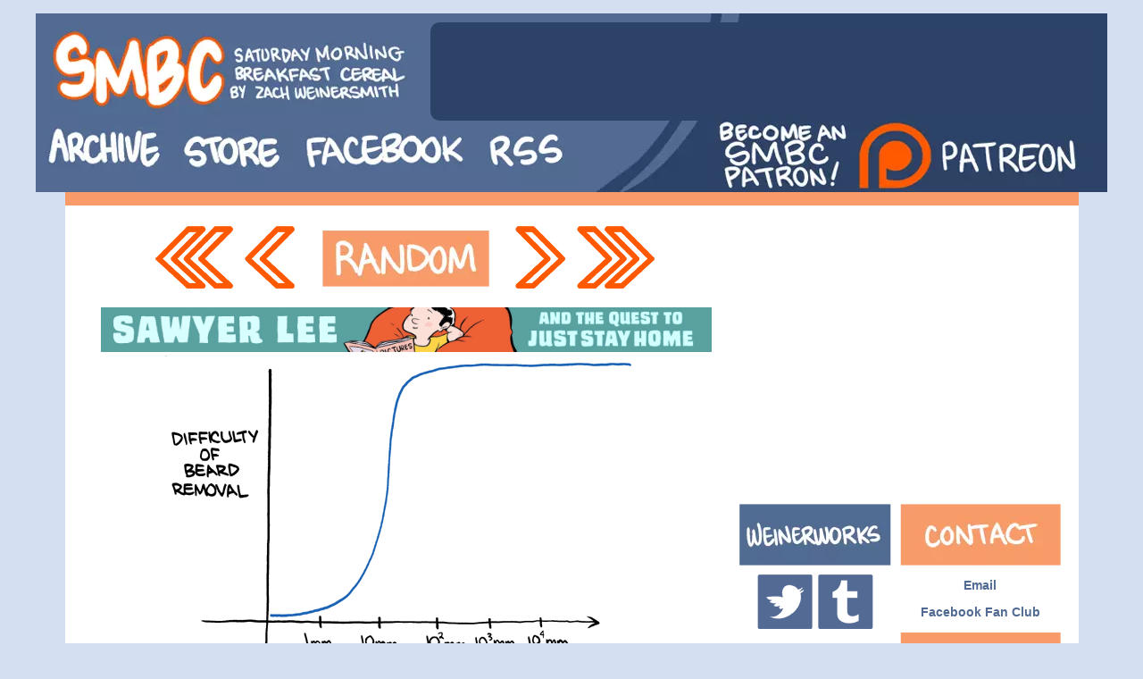

--- FILE ---
content_type: text/html; charset=UTF-8
request_url: https://www.smbc-comics.com/index.php?db=comics&id=2224
body_size: 5135
content:

<!DOCTYPE html>
<html>
<head>

<link href="https://www.smbc-comics.com/comiccontrol/defaultstyles.css?=2" rel="stylesheet" type="text/css" />
<link rel="shortcut icon" href="https://www.smbc-comics.com/favicon.ico" type="image/x-icon" />
<meta http-equiv="Content-Type" content="text/html; charset=utf-8" />
<link rel="shortcut icon" href="https://www.smbc-comics.com/favicon.ico" type="image/x-icon">
<link rel="icon" href="https://www.smbc-comics.com/favicon.ico" type="image/x-icon">
<link href="https://www.smbc-comics.com/smbc.css?v=14" type="text/css" rel="stylesheet" />
<link href="https://www.smbc-comics.com/emailform/email.css" type="text/css" rel="stylesheet" />


<title>Saturday Morning Breakfast Cereal - Rare</title>

<script src="https://ajax.googleapis.com/ajax/libs/jquery/3.2.1/jquery.min.js"></script>
<script src="https://ajax.googleapis.com/ajax/libs/hammerjs/2.0.8/hammer.min.js"></script>
<script src="https://cdnjs.cloudflare.com/ajax/libs/jquery-cookie/1.4.1/jquery.cookie.js"></script>
<meta name="viewport" content="width=device-width, initial-scale=1.0">
<link rel="alternate" type="application/rss+xml" 
  title="RSS Feed for smbc-comics.com" 
  href="//www.smbc-comics.com/comic/rss" />
<meta property="og:image" content="https://www.smbc-comics.com/comics/20110424.gif" />
<meta property="og:description" content="Saturday Morning Breakfast Cereal - Rare" />

<meta name="twitter:card" content="summary" />
<meta name="twitter:title" content="Saturday Morning Breakfast Cereal - Rare" />
<meta name="twitter:site" content="@SMBCComics" />
<meta name="twitter:description" content="Saturday Morning Breakfast Cereal - Rare" />

<meta name="description" content="Saturday Morning Breakfast Cereal - Rare" />

<script type='application/ld+json'>
{
"@context": "http://www.schema.org",
"@type": "ComicStory",
"name": "Saturday Morning Breakfast Cereal - Rare",
"url": "https://www.smbc-comics.com/comic/2011-04-24",
"author":"Zach Weinersmith",
"about":"Saturday Morning Breakfast Cereal - Rare",
"image":"https://www.smbc-comics.com/comics/20110424.gif",
"thumbnailUrl":"https://www.smbc-comics.com/comicsthumbs/20110424.gif",
"datePublished":"2011-04-24T00:00:00-04:00"

}
</script>
<script src="https://cdn.jsdelivr.net/npm/clipboard@2/dist/clipboard.min.js"></script>

<meta name="description" content="SMBC is a daily comic strip about life, philosophy, science, mathematics, and dirty jokes." /><meta name="twitter:title" content="Saturday Morning Breakfast Cereal" /><meta name="twitter:description" content="SMBC is a daily comic strip about life, philosophy, science, mathematics, and dirty jokes." />

<script async src="https://www.googletagmanager.com/gtag/js?id=G-XM616YEQ5M"></script>
<script>
  window.dataLayer = window.dataLayer || [];
  function gtag(){dataLayer.push(arguments);}
  gtag('js', new Date());

  gtag('config', 'G-XM616YEQ5M');
</script>

<script>
function getBlock(name) {
  if (document.getElementById(name)) {
	return document.getElementById(name);
  } else if (document.all) {
	return document.all[name];
  } else if (document.layers) {
	return document.layers[name];
  }
}
function getStyle(name) {
  return getBlock(name).style;
}

function hideBlock(name) {
  getStyle(name).display="none";
}

function showBlock(name) {
  getStyle(name).display="";
}
function toggleBlock(name){
	if(getStyle(name).display == "none"){
		showBlock(name);
	}else{
		hideBlock(name);
	}
}
</script>

<!-- Venatus Market v3 Long form admanger -->
<script src="https://hb.vntsm.com/v4/live/vms/sites/smbc-comics.com/index.js" async onerror="javascript:runFallback();"></script>    

<script>
self.__VM = self.__VM || [];
self.__VM.push(function (admanager, scope) {
    scope.Config.get('leaderboard').display('top-space');
    scope.Config.get('mpu').display('right2');
     scope.Config.get('mpu').display('bottom-space');
     scope.Config.get('double_mpu').display('bottom-space2');
     scope.Config.get('mobile_banner').display('midleader');
     scope.Config.get('mobile_banner').display('mobad1');
     scope.Config.get('double_mpu').display('mobad2');
//     scope.Config.get("video").display("vm-av");
});
</script>

<!-- / Venatus Market v3 -->


</head>
<body>
  <div id="wrapper">
	<div id="header">
    	<a id="logo" href="https://www.smbc-comics.com/index.php"><img src="https://www.smbc-comics.com/images/moblogo.webp" class="desktophide" alt="Logo" /></a>
        <a id="mobfacebook" href="https://www.facebook.com/smbccomics"><img src="https://www.smbc-comics.com/images/mobfacebook.webp" alt="FaceBook" /></a><a id="mobtwitter" href="https://twitter.com/ZachWeiner"><img src="https://www.smbc-comics.com/images/mobtwitter.webp" alt="Twitter" /></a><a id="mobtumblr" href="//smbc-comics.tumblr.com/"><img src="https://www.smbc-comics.com/images/mobtumblr.webp" alt="Tumblr" /></a>
        <div style="clear:both;"></div>        
			    
        <div id="mobheaderclr" class="desktophide"> </div>
        <div id="menu" class="mobilehide">
			<a id="archive" href="https://www.smbc-comics.com/comic/archive"></a>
			<a id="store" href="http://hivemill.com/collections/smbc"></a>
			<a id="facebook" href="https://www.facebook.com/smbccomics"></a>
			<a id="rss" href="https://www.smbc-comics.com/comic/rss"></a>
		</div>
         
				<div id="top-space" class="mobilehide"></div>
		    <a id="patreon" href="https://www.patreon.com/ZachWeinersmith?ty=h" class="mobilehide"></a>
    </div>
    
    <div id="mainwrap">
    	<div id="comicleft">
		<div id="navtop"><nav class="cc-nav" role="navigation"><a class="cc-first" title="First" rel="first" href="https://www.smbc-comics.com/comic/2002-09-05"></a><a class="cc-prev" rel="prev" title="Previous" href="https://www.smbc-comics.com/comic/2011-04-23"></a><a class="cc-navaux" href="https://www.smbc-comics.com/comic/rss"></a><a class="cc-next" rel="next" title="Next" href="https://www.smbc-comics.com/comic/2011-04-25"></a><a class="cc-last" rel="last" title="Last" href="https://www.smbc-comics.com/comic/rare"></a></nav>		</div>
					<script>
			function getRandomInt(min, max) {
				return Math.floor(Math.random() * (max - min + 1)) + min;
			}
			var rand = getRandomInt(0,4);
			document
				document.write('<a href="https://us.macmillan.com/books/9780374393496/sawyerleeandthequesttojuststayhome/" target="_blank" style="width:684px; margin: 0 auto; display:block; max-width:100%;"><img src="https://www.smbc-comics.com/images/sawyer.webp" /></a>');

			</script>
		<div id="cc-comicbody"><a href="https://www.smbc-comics.com/comic/2011-04-25"><img title="2011-04-24" src="https://www.smbc-comics.com/comics/20110424.gif" id="cc-comic" /></a></div><div id="navbottom"><nav class="cc-nav" role="navigation"><a class="cc-first" title="First" rel="first" href="https://www.smbc-comics.com/comic/2002-09-05"></a><a class="cc-prev" rel="prev" title="Previous" href="https://www.smbc-comics.com/comic/2011-04-23"></a><a class="cc-navaux" href="https://www.smbc-comics.com/comic/rss"></a><a class="cc-next" rel="next" title="Next" href="https://www.smbc-comics.com/comic/2011-04-25"></a><a class="cc-last" rel="last" title="Last" href="https://www.smbc-comics.com/comic/rare"></a></nav>			<a id="extracomic" onclick='toggleBlock("aftercomic")' class="mobilehide"></a>
			<div id="aftercomic" onclick='toggleBlock("aftercomic")' style="display:none;" class="mobilehide"><img src='https://www.smbc-comics.com/comics/20110424after.gif'></div>
		</div>
		<div id="midleader"></div>
		<div id="buythis" style="">
			<a href="https://smbc-store.myshopify.com/products/smbc-print-pages"><img id="buythisimg" src="https://www.smbc-comics.com/images/printme.webp" /></a>
		</div>

				<script>
		$.get("/rand.php",function(data){
			$('.cc-navaux').attr('href','https://www.smbc-comics.com/comic/' + data);
		});
		</script>
<!--div id="vm-av"/></div--><br/>
				<button id="mobilepermalink" class="desktophide" data-clipboard-text="http://www.smbc-comics.com/comic/2011-04-24">Tap to copy a permalink!</button>
		<div id="permalink" class="mobilehide"><label>Permalink for sharing!</label><input id="permalinktext" type="text" value="http://www.smbc-comics.com/comic/2011-04-24" /></div>
<div id="hw-jumpbar"></div>
	    <div id="blogmsgmobile" class="desktophide">Rotate phone to read blog</div>

		<div id="sharemob" class="desktophide">
			<div id="share"><img src="https://www.smbc-comics.com/images/mobshare.webp" /></div>
			<a id="facebookshare" onclick="window.open('https://www.facebook.com/sharer/sharer.php?u=http%3A%2F%2Fwww.smbc-comics.com%2Fcomic%2F2011-04-24&t=Saturday+Morning+Breakfast+Cereal','name','width=600,height=400')"><img src="https://www.smbc-comics.com/images/mobfacebookshare.webp" /></a>
			<a id="twittershare"  onclick="window.open('https://twitter.com/share?url=http://www.smbc-comics.com/comic/2011-04-24&text=Saturday Morning Breakfast Cereal%20%23smbc','name','width=600,height=400')"><img src="https://www.smbc-comics.com/images/mobtwittershare.webp" /></a>
			<a id="redditshare" onclick="window.location = 'http://www.reddit.com/submit?url=www.smbc-comics.com%2Fcomic%2F2011-04-24'; return false"><img src="https://www.smbc-comics.com/images/mobredditshare.webp" /></a>
			<a id="pinterestshare" onclick="window.open('http://www.pinterest.com/pin/create/button/?url=http%3A%2F%2Fwww.smbc-comics.com%2Fcomic%2F2011-04-24&media=http%3A%2F%2Fwww.smbc-comics.com%2Fcomics%2F20110424.gif&description=Saturday%20Morning%20Breakfast%20Cereal','name','width=600,height=400')"><img src="https://www.smbc-comics.com/images/mobpinterestshare.webp" /></a>
			<a id="stumbleuponshare" onclick="window.open('http://www.stumbleupon.com/badge/?url=http%3A%2F%2Fwww.smbc-comics.com%2Fcomic%2F2011-04-24%23comic','name','width=600,height=400')"><img src="https://www.smbc-comics.com/images/mobstumbleuponshare.webp" /></a><a id="extracomic" onclick='toggleBlock("mobaftercomic")'><img src="https://www.smbc-comics.com/images/mobbutton.webp" /></a>
		</div>
		<div id="mobaftercomic" onclick='toggleBlock("mobaftercomic")' style="display:none;">
		   <img src='https://www.smbc-comics.com/comics/20110424after.gif'>
		</div>

		<div id="sharebar" class="mobilehide">
			<div id="sharebaricons">
				<a id="facebookshare" onclick="window.open('https://www.facebook.com/sharer/sharer.php?u=http%3A%2F%2Fwww.smbc-comics.com%2Fcomic%2F2011-04-24&t=Saturday+Morning+Breakfast+Cereal','name','width=600,height=400')"></a>
				<a id="twittershare"  onclick="window.open('https://twitter.com/share?url=http://www.smbc-comics.com/comic/2011-04-24&text=Saturday Morning Breakfast Cereal%20%23smbc','name','width=600,height=400')"></a>
				<a id="redditshare" onclick="window.location = 'http://www.reddit.com/submit?url=www.smbc-comics.com%2Fcomic%2F2011-04-24'; return false"></a>
				<a id="pinterestshare" onclick="window.open('http://www.pinterest.com/pin/create/button/?url=http%3A%2F%2Fwww.smbc-comics.com%2Fcomic%2F2011-04-24&media=http%3A%2F%2Fwww.smbc-comics.com%2Fcomics%2F20110424.gif&description=Saturday%20Morning%20Breakfast%20Cereal','name','width=600,height=400')"></a>
				<a id="stumbleuponshare" onclick="window.open('http://www.stumbleupon.com/badge/?url=http%3A%2F%2Fwww.smbc-comics.com%2Fcomic%2F2011-04-24%23comic','name','width=600,height=400')"></a>
			</div>
		</div>
			<script>new ClipboardJS('#mobilepermalink');
			$('#mobilepermalink').on('click', function(e){
				console.log('clicked');
					$('#mobilepermalink').html('Link copied!');
			});
			</script>
				
            <div id="blogheader" class="mobilehide"></div>	

            <div id="blogarea" class="mobilehide">
			<div class="cc-newsarea"><div class="cc-newsheader"><a href="https://www.smbc-comics.com/comic/2011-04-24">2011-04-24</a></div><div class="cc-publishtime">Posted April 24, 2011 at 12:00 am</div><div class="cc-newsbody">Whee! Big announcement, coming soon...</div></div>							</div>
			
			<div id="commentarea">
				<div class="cc-commentlink"><a href="https://www.smbc-comics.com/comic/2011-04-24#hyvor-talk-view"><hyvor-talk-comment-count page-id="comic-2224"></hyvor-talk-comment-count></a></div><script src="https://talk.hyvor.com/embed/comment-counts.js"></script>
							<script>
								hyvorTalkCommentCounts.load({
								  "website-id": 8620
								  "loading": "lazy",
								})
							</script>			</div>
				<div style="display:none">hi</div>
			<div id="mobilemenu">
            <div style="clear:both;"></div>
            			<div style="clear:both;"></div>
        	<a href="https://www.patreon.com/ZachWeinersmith?ty=h" id="mobpatreon"><img src="https://www.smbc-comics.com/images/mobpatreon.webp" /></a>
            <a href="https://www.smbc-comics.com/comic/archive" id="mobarchive"><img src="https://www.smbc-comics.com/images/mobarchive.webp" /></a>
			<!-- mobile email form button -->
<div id="mobile-header-button">
  <a href="https://SMBC-Comics.us15.list-manage.com/subscribe/post?u=c196cb2377d2d5462fdfa5dbf&id=77be344bfa" target="_blank">
    <img src="/emailform/header-trans4-2.webp" alt="">
  </a>
</div>
<!-- end of mobile email form button -->
            <div style="clear:both; height:10px;"></div>
			        </div>
	</div>
	
	    <div id="comicright" class="mobilehide">
 
				<div id="right2" style="width:300px; min-height:250px; background-color:transparent; margin: 2em auto; "></div>
						<div id="linkarea">
			<div id="linkarealeft">
				<a id="weinerworks" href="//www.theweinerworks.com/"></a>
				<div id="sociallinks">
					<a href="https://twitter.com/ZachWeiner"></a>
					<a href="//smbc-comics.tumblr.com/"></a>
				</div>
				<p><a href="https://www.acityonmars.com/" target="_blank">A City on Mars</a></p><p><a href="https://us.macmillan.com/books/9781250776297/beawolf/" target="_blank">Bea Wolf</a></p><p><a href="https://www.reddit.com/r/SMBCComics/">SMBC on Reddit</a></p><p><br></p>			</div>
			<div id="linkarearight">
				<div id="contact"></div>
				<p><a href="mailto:zach@smbc-comics.com">Email</a></p>
				<p><a href="https://www.facebook.com/smbccomics">Facebook Fan Club</a></p>
				<div id="appearances"></div>
				<p><br></p>			</div>
		</div>
		<div style="clear:both;"></div>
		<!-- Begin Mailchimp Signup Form -->
<div id="mc_embed_signup-desktop">
  <form action="https://SMBC-Comics.us15.list-manage.com/subscribe/post?u=c196cb2377d2d5462fdfa5dbf&id=77be344bfa" 
      method="post" 
      id="mc-embedded-subscribe-form" 
      name="mc-embedded-subscribe-form" 
      class="validate" 
      target="_blank" 
      novalidate
    >
    <div id="mc_embed_signup_scroll-desktop">
    
      <div id="email-header">
        <img src="/emailform/header.webp" alt="">
      </div>
    
      <div class="mc-field-group">
        <input type="email" value="" name="EMAIL" placeholder="email address" class="required email" id="mce-EMAIL-desktop">
      </div>
      
      <div class="mc-field-group-desktop input-group-desktop">
        <ul id="how-often-list">
          <li>
            <input type="radio" value="1" name="group[6149]" id="mce-group[6149]-6149-0-desktop" checked="true">
            <label for="mce-group[6149]-6149-0-desktop">Daily</label>
          </li>
          <li>
            <input type="radio" value="2" name="group[6149]" id="mce-group[6149]-6149-1-desktop">
            <label for="mce-group[6149]-6149-1-desktop">Every Friday</label>
          </li>
        </ul>
      </div>

      <div id="mce-responses-desktop" class="clear">
        <div class="response" id="mce-error-response-desktop" style="display:none"></div>
        <div class="response" id="mce-success-response-desktop" style="display:none"></div>
      </div>    <!-- real people should not fill this in and expect good things - do not remove this or risk form bot signups-->

      <div style="position: absolute; left: -5000px;" aria-hidden="true"><input type="text" name="b_c196cb2377d2d5462fdfa5dbf_77be344bfa" tabindex="-1" value=""></div>
      <div class="clear">
        <input type="submit" value="Subscribe" name="subscribe" id="mc-embedded-subscribe-desktop" class="button">
      </div>

    </div>
  </form>
</div>
<!--End mailchimp sign up stuffs -->
<!--
        <div id="newinstoreheader"></div>
        <div id="newinstore"--><!--?
			$storearr = array();
			$query = "SELECT * FROM store_items ORDER BY created DESC";
			$stmt=$cc->prepare($query);
			$stmt->execute();
			$results = $stmt->fetchAll();
			foreach($results as $row){
				array_push($storearr,$row);
			}
			$row = $storearr[array_rand($storearr)];
			echo '<a href="' . $row['link'] . '"><img src="' . $siteurl . $row['image'] . '" /></a>';
			?--><!--/div-->
	 				<div class="right-space" id="bottom-space2"></div>
			 
		    </div>
    <div style="clear:both;"></div>
	<div id="mobilefooter">
    	<a id="mobweinerworks" href="//www.theweinerworks.com/"><img src="https://www.smbc-comics.com/images/mobweinerworks.webp" /></a>
        <a href="mailto:zach@smbc-comics.com" id="mobcontact"><img src="https://www.smbc-comics.com/images/mobcontact.webp" /></a>
        <div id="mobcopyright"><img src="https://www.smbc-comics.com/images/mobcopyright.webp" />
    </div>
    <div style="clear:both;"></div>
</div>
</div>
<div id="footer" class="mobilehide">
	<a id="footerarchive" href="https://www.smbc-comics.com/comic/archive">
	<a id="footerstore" href="https://smbc-store.myshopify.com/products/smbc-print-pages"></a>
	<a id="footerfacebook" href="https://www.facebook.com/smbccomics"></a>
	<a id="footerrss" href="https://www.smbc-comics.com/rss.php"></a>
</div>
</div>
<script>
/* overlay ad */
$('#ad-close').on('click', function(){
	var exdays = 365;
	 var d = new Date();
	 d.setTime(d.getTime() + (exdays*24*60*60*1000));
	 var expires = d.toUTCString();
	document.cookie = "adseen=true; expires=" + expires;
	$('#ad-overlay').remove();
});
</script>
<script>	
/*Arrow key navigation*/
function getLink(matchClass) {
    var elems = document.getElementsByTagName('a'), i;
	var linkname = "";
    for (i in elems) {
        if(((' ' + elems[i].className + ' ').indexOf(' ' + matchClass + ' ')
                > -1) && (linkname == "")) {
            linkname = elems[i].href;
        }
    }
	return linkname;
}
function leftArrowPressed() {
   var prev = getLink("cc-prev");
   window.location = prev;
}

function rightArrowPressed() {
   var next = getLink("cc-next");
   window.location = next;
}
function randomKeyPressed() {
   var random = getLink("cc-navaux");
   
if(!(random.includes("comic/rss"))) window.location = random;
}

document.onkeydown = function(evt) {
    evt = evt || window.event;
	console.log(evt.target.nodeName);
	if ( evt.target.nodeName == 'INPUT' ) return;
	if ( evt.target.nodeName == 'HYVOR-TALK-COMMENTS' ) return;
    if (evt.altKey || evt.shiftKey || evt.ctrlKey || evt.metaKey){
		return;
	}else{
    switch (evt.keyCode) {
        case 37:
            leftArrowPressed();
            break;
        case 89:
            leftArrowPressed();
            break;
        case 90:
            leftArrowPressed();
            break;
        case 39:
            rightArrowPressed();
            break;
        case 67:
            rightArrowPressed();
            break;
        case 86:
            toggleBlock('aftercomic');
            break;
        case 88:
            randomKeyPressed();
            break;
    }
	}
};
</script>

<!-- ? -->
</body>
</html>



--- FILE ---
content_type: text/css
request_url: https://www.smbc-comics.com/emailform/email.css
body_size: 196
content:
#mc_embed_signup-desktop {
  border: 0px solid red;
  /* background: white; */
  clear:left; 
  font: inherit;
  color:#446086 ;
  padding: 20px;
  padding-left: 10px; padding-right: 10px;
  border-radius: 1px;
  margin-bottom: 10px;
}

#email-header {
  box-sizing: border-box;
  margin: 0;
  margin-bottom: 20px;
  background: white;
  /* padding: 10px;
  padding-top: 20px; padding-bottom: 20px; */
  text-align: center;
  font-size: 24px;
  color: white;
}
#email-header img {
  width: 100%;
}

#mobile-header-button {
  border: 0px solid red;
  box-sizing: border-box;
  width: 100%;
  text-align: center;
  padding: 0;
}
#mobile-header-button img {
  width: 94%;
  padding: 0;
  margin-left: -2px;
}

input {
  box-sizing: border-box;
}

input.button {
  border: 1px solid #446086;
  background: white;
  color: #446086;
  padding: 10px;
  width: 100%;
  font: inherit;
  border-radius: 1px;
  cursor: pointer;
}
input#mce-EMAIL-desktop {
  width: 100%;
  height: 35px;
  padding: 10px;
  color: rgb(163, 162, 162);
  font-size: 16px;
}
input#mce-EMAIL-mobile {
  width: 100%;
  height: 35px;
  padding: 10px;
  color: rgb(163, 162, 162);
  font-size: 16px;
}

#how-often-list {
  list-style: none;
  padding: 0;
  color: inherit;
}
#how-often-list li {
  display: inline;
}

#mobile-email-list {
  border: 0px solid red;
  
  color: white;
  margin-right: 12px;
  margin-left: 12px;
}
#how-often-list-mobile {
  list-style: none;
  padding: 0;
  color: white;
}
#how-often-list-mobile li {
  display: inline;
}